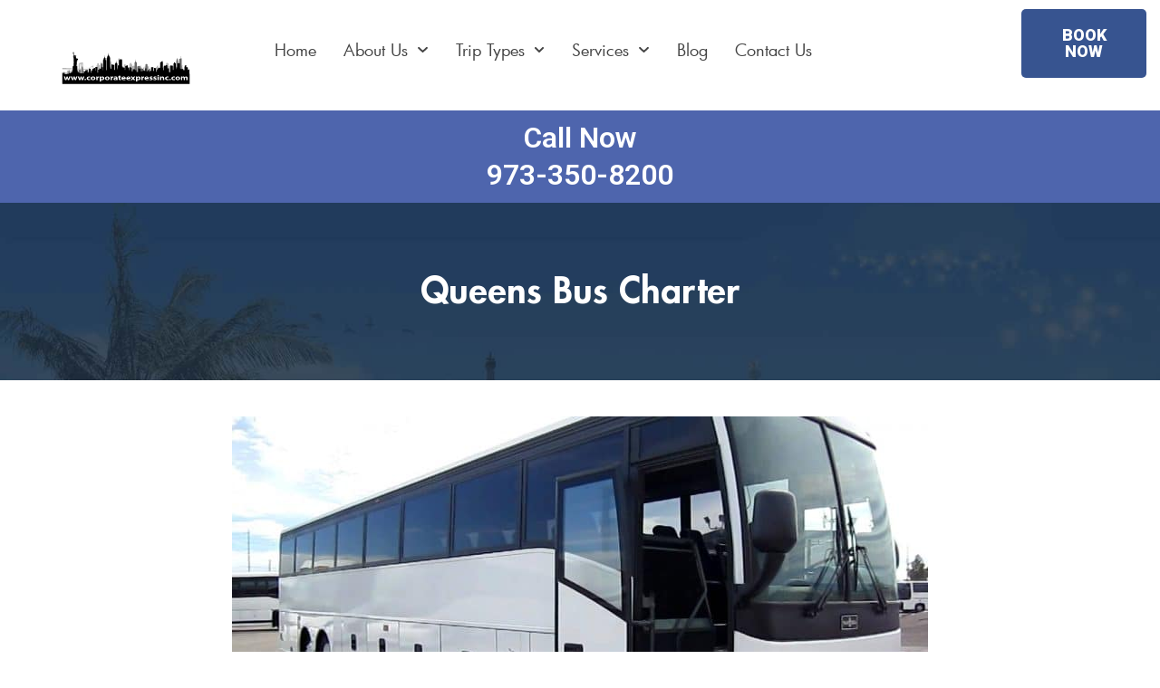

--- FILE ---
content_type: text/css
request_url: https://www.corporateexpressinc.com/wp-content/uploads/elementor/css/post-986.css?ver=1735638838
body_size: 808
content:
.elementor-986 .elementor-element.elementor-element-3a65d1f:not(.elementor-motion-effects-element-type-background), .elementor-986 .elementor-element.elementor-element-3a65d1f > .elementor-motion-effects-container > .elementor-motion-effects-layer{background-image:url("https://www.corporateexpressinc.com/wp-content/uploads/2020/10/services-banner.jpg");background-position:center center;background-repeat:no-repeat;background-size:cover;}.elementor-986 .elementor-element.elementor-element-3a65d1f{transition:background 0.3s, border 0.3s, border-radius 0.3s, box-shadow 0.3s;}.elementor-986 .elementor-element.elementor-element-3a65d1f > .elementor-background-overlay{transition:background 0.3s, border-radius 0.3s, opacity 0.3s;}.elementor-986 .elementor-element.elementor-element-97adf93{text-align:center;}.elementor-986 .elementor-element.elementor-element-97adf93 .elementor-heading-title{color:#FFFFFF;font-family:"Futura heavy", Sans-serif;font-weight:700;}.elementor-986 .elementor-element.elementor-element-97adf93 > .elementor-widget-container{padding:70px 0px 70px 0px;}.elementor-986 .elementor-element.elementor-element-e52c82c{padding:30px 0px 0px 0px;}.elementor-986 .elementor-element.elementor-element-0a9c417{text-align:center;}.elementor-986 .elementor-element.elementor-element-0763ad7{text-align:center;}.elementor-986 .elementor-element.elementor-element-0763ad7 .elementor-heading-title{color:#444444;font-family:"Futura heavy", Sans-serif;font-weight:600;}.elementor-986 .elementor-element.elementor-element-608d235{color:#444444;font-family:"Lato", Sans-serif;font-size:16px;font-weight:400;}.elementor-986 .elementor-element.elementor-element-14fa435f:not(.elementor-motion-effects-element-type-background), .elementor-986 .elementor-element.elementor-element-14fa435f > .elementor-motion-effects-container > .elementor-motion-effects-layer{background-image:url("https://www.corporateexpressinc.com/wp-content/uploads/2020/11/travel-safety.jpg");background-position:center center;background-repeat:no-repeat;background-size:cover;}.elementor-986 .elementor-element.elementor-element-14fa435f{transition:background 0.3s, border 0.3s, border-radius 0.3s, box-shadow 0.3s;padding:100px 0px 100px 0px;}.elementor-986 .elementor-element.elementor-element-14fa435f > .elementor-background-overlay{transition:background 0.3s, border-radius 0.3s, opacity 0.3s;}.elementor-986 .elementor-element.elementor-element-1689b577 .elementor-button{font-family:"Futura Book", Sans-serif;font-size:18px;font-weight:700;letter-spacing:0.5px;fill:#FFFFFF;color:#FFFFFF;background-color:#375490;border-style:solid;border-width:2px 2px 2px 2px;border-color:#375490;border-radius:0px 0px 0px 0px;padding:15px 20px 15px 20px;}.elementor-986 .elementor-element.elementor-element-1689b577 .elementor-button:hover, .elementor-986 .elementor-element.elementor-element-1689b577 .elementor-button:focus{color:#375490;background-color:#FFFFFF;border-color:#375490;}.elementor-986 .elementor-element.elementor-element-1689b577 .elementor-button:hover svg, .elementor-986 .elementor-element.elementor-element-1689b577 .elementor-button:focus svg{fill:#375490;}/* Start Custom Fonts CSS */@font-face {
	font-family: 'Futura heavy';
	font-style: normal;
	font-weight: normal;
	font-display: auto;
	src: url('https://www.corporateexpressinc.com/wp-content/uploads/2020/10/FuturaStdHeavy.eot');
	src: url('https://www.corporateexpressinc.com/wp-content/uploads/2020/10/FuturaStdHeavy.eot?#iefix') format('embedded-opentype'),
		url('https://www.corporateexpressinc.com/wp-content/uploads/2020/10/FuturaStdHeavy.woff2') format('woff2'),
		url('https://www.corporateexpressinc.com/wp-content/uploads/2020/10/FuturaStdHeavy.woff') format('woff'),
		url('https://www.corporateexpressinc.com/wp-content/uploads/2020/10/FuturaStdHeavy.ttf') format('truetype'),
		url('https://www.corporateexpressinc.com/wp-content/uploads/2020/10/FuturaStdHeavy.svg#Futuraheavy') format('svg');
}
/* End Custom Fonts CSS */
/* Start Custom Fonts CSS */@font-face {
	font-family: 'Futura Book';
	font-style: normal;
	font-weight: normal;
	font-display: auto;
	src: url('https://www.corporateexpressinc.com/wp-content/uploads/2020/10/FuturaBook.eot');
	src: url('https://www.corporateexpressinc.com/wp-content/uploads/2020/10/FuturaBook.eot?#iefix') format('embedded-opentype'),
		url('https://www.corporateexpressinc.com/wp-content/uploads/2020/10/FuturaBook.woff2') format('woff2'),
		url('https://www.corporateexpressinc.com/wp-content/uploads/2020/10/FuturaBook.woff') format('woff'),
		url('https://www.corporateexpressinc.com/wp-content/uploads/2020/10/FuturaBook.ttf') format('truetype'),
		url('https://www.corporateexpressinc.com/wp-content/uploads/2020/10/FuturaBook.svg#FuturaBook') format('svg');
}
/* End Custom Fonts CSS */

--- FILE ---
content_type: text/css
request_url: https://www.corporateexpressinc.com/wp-content/uploads/elementor/css/post-8.css?ver=1735308706
body_size: 870
content:
.elementor-8 .elementor-element.elementor-element-569e828:not(.elementor-motion-effects-element-type-background), .elementor-8 .elementor-element.elementor-element-569e828 > .elementor-motion-effects-container > .elementor-motion-effects-layer{background-color:#FFFFFF;}.elementor-8 .elementor-element.elementor-element-569e828{transition:background 0.3s, border 0.3s, border-radius 0.3s, box-shadow 0.3s;}.elementor-8 .elementor-element.elementor-element-569e828 > .elementor-background-overlay{transition:background 0.3s, border-radius 0.3s, opacity 0.3s;}.elementor-8 .elementor-element.elementor-element-7572860 img{width:100%;max-width:100%;height:250px;object-fit:fill;}.elementor-8 .elementor-element.elementor-element-7572860 > .elementor-widget-container{margin:-60px 0px -88px 0px;}.elementor-8 .elementor-element.elementor-element-2a0084f .elementor-nav-menu .elementor-item{font-family:"Futura Book", Sans-serif;font-size:18px;font-weight:300;}.elementor-8 .elementor-element.elementor-element-2a0084f .elementor-nav-menu--main .elementor-item{color:#444444;fill:#444444;padding-left:15px;padding-right:15px;padding-top:35px;padding-bottom:35px;}.elementor-8 .elementor-element.elementor-element-2a0084f .elementor-nav-menu--dropdown a, .elementor-8 .elementor-element.elementor-element-2a0084f .elementor-menu-toggle{color:#444444;}.elementor-8 .elementor-element.elementor-element-2a0084f .elementor-nav-menu--dropdown{background-color:#EEEEEE;}.elementor-8 .elementor-element.elementor-element-2a0084f .elementor-nav-menu--dropdown a:hover,
					.elementor-8 .elementor-element.elementor-element-2a0084f .elementor-nav-menu--dropdown a.elementor-item-active,
					.elementor-8 .elementor-element.elementor-element-2a0084f .elementor-nav-menu--dropdown a.highlighted,
					.elementor-8 .elementor-element.elementor-element-2a0084f .elementor-menu-toggle:hover{color:#444444;}.elementor-8 .elementor-element.elementor-element-2a0084f .elementor-nav-menu--dropdown a:hover,
					.elementor-8 .elementor-element.elementor-element-2a0084f .elementor-nav-menu--dropdown a.elementor-item-active,
					.elementor-8 .elementor-element.elementor-element-2a0084f .elementor-nav-menu--dropdown a.highlighted{background-color:#DEDEDE;}.elementor-8 .elementor-element.elementor-element-2a0084f .elementor-nav-menu--dropdown .elementor-item, .elementor-8 .elementor-element.elementor-element-2a0084f .elementor-nav-menu--dropdown  .elementor-sub-item{font-family:"Futura heavy", Sans-serif;font-size:14px;font-weight:700;}.elementor-8 .elementor-element.elementor-element-2a0084f div.elementor-menu-toggle{color:#FFFFFF;}.elementor-8 .elementor-element.elementor-element-2a0084f div.elementor-menu-toggle svg{fill:#FFFFFF;}.elementor-8 .elementor-element.elementor-element-2a0084f .elementor-menu-toggle{background-color:#4E65AD;}.elementor-8 .elementor-element.elementor-element-0c00c2b .elementor-button{font-family:"Roboto", Sans-serif;font-weight:900;background-color:#375490;}.elementor-8 .elementor-element.elementor-element-92951e0:not(.elementor-motion-effects-element-type-background), .elementor-8 .elementor-element.elementor-element-92951e0 > .elementor-motion-effects-container > .elementor-motion-effects-layer{background-color:#4E65AD;}.elementor-8 .elementor-element.elementor-element-92951e0{transition:background 0.3s, border 0.3s, border-radius 0.3s, box-shadow 0.3s;}.elementor-8 .elementor-element.elementor-element-92951e0 > .elementor-background-overlay{transition:background 0.3s, border-radius 0.3s, opacity 0.3s;}.elementor-8 .elementor-element.elementor-element-8240b37{text-align:center;}.elementor-8 .elementor-element.elementor-element-8240b37 .elementor-heading-title{color:#FFFFFF;}@media(max-width:767px){.elementor-8 .elementor-element.elementor-element-7572860 img{height:200px;}.elementor-8 .elementor-element.elementor-element-2a0084f{--nav-menu-icon-size:42px;}}@media(min-width:768px){.elementor-8 .elementor-element.elementor-element-81eb356{width:21.739%;}.elementor-8 .elementor-element.elementor-element-33017dc{width:65.547%;}.elementor-8 .elementor-element.elementor-element-4547afe{width:12.345%;}}/* Start Custom Fonts CSS */@font-face {
	font-family: 'Futura Book';
	font-style: normal;
	font-weight: normal;
	font-display: auto;
	src: url('https://www.corporateexpressinc.com/wp-content/uploads/2020/10/FuturaBook.eot');
	src: url('https://www.corporateexpressinc.com/wp-content/uploads/2020/10/FuturaBook.eot?#iefix') format('embedded-opentype'),
		url('https://www.corporateexpressinc.com/wp-content/uploads/2020/10/FuturaBook.woff2') format('woff2'),
		url('https://www.corporateexpressinc.com/wp-content/uploads/2020/10/FuturaBook.woff') format('woff'),
		url('https://www.corporateexpressinc.com/wp-content/uploads/2020/10/FuturaBook.ttf') format('truetype'),
		url('https://www.corporateexpressinc.com/wp-content/uploads/2020/10/FuturaBook.svg#FuturaBook') format('svg');
}
/* End Custom Fonts CSS */
/* Start Custom Fonts CSS */@font-face {
	font-family: 'Futura heavy';
	font-style: normal;
	font-weight: normal;
	font-display: auto;
	src: url('https://www.corporateexpressinc.com/wp-content/uploads/2020/10/FuturaStdHeavy.eot');
	src: url('https://www.corporateexpressinc.com/wp-content/uploads/2020/10/FuturaStdHeavy.eot?#iefix') format('embedded-opentype'),
		url('https://www.corporateexpressinc.com/wp-content/uploads/2020/10/FuturaStdHeavy.woff2') format('woff2'),
		url('https://www.corporateexpressinc.com/wp-content/uploads/2020/10/FuturaStdHeavy.woff') format('woff'),
		url('https://www.corporateexpressinc.com/wp-content/uploads/2020/10/FuturaStdHeavy.ttf') format('truetype'),
		url('https://www.corporateexpressinc.com/wp-content/uploads/2020/10/FuturaStdHeavy.svg#Futuraheavy') format('svg');
}
/* End Custom Fonts CSS */

--- FILE ---
content_type: image/svg+xml
request_url: https://www.corporateexpressinc.com/wp-content/uploads/2020/10/Logo.svg
body_size: 4019
content:
<svg xmlns="http://www.w3.org/2000/svg" xmlns:xlink="http://www.w3.org/1999/xlink" id="Layer_1" x="0px" y="0px" viewBox="0 0 1008 1008" style="enable-background:new 0 0 1008 1008;" xml:space="preserve"><style type="text/css">	.st0{fill:#B4B4B4;}	.st1{fill:none;stroke:#B4B4B4;stroke-miterlimit:10;}	.st2{fill:none;stroke:#FF0000;stroke-miterlimit:10;}	.st3{fill:none;stroke:#B4B4B4;stroke-width:0.25;stroke-miterlimit:10;}	.st4{fill:none;stroke:#FF0000;stroke-width:0.25;stroke-miterlimit:10;}	.st5{fill:#696969;}	.st6{fill:#FFFFFF;}</style><g>	<g>		<path class="st0" d="M230.5,515.4l-199-0.9v-11c0,0,109,5,110,5s89,4,89,4L230.5,515.4z"></path>		<path class="st1" d="M261.5,526.5h-16l1-11l-16-0.1l0-2.9v-10c0,0,2-1,5-2s11-8,11-8s14-5,15-5S261.5,526.5,261.5,526.5z"></path>		<path class="st0" d="M156.5,468.5v44h4V479c0-1.9,1.6-3.5,3.5-3.5l0,0c1.9,0,3.5,1.6,3.5,3.5v33.5h4V477c0-1.9,1.6-3.5,3.5-3.5   l0,0c1.9,0,3.5,1.6,3.5,3.5v34.5h7c0,0,0-42,0-44s1-4-3-4S156.5,468.5,156.5,468.5z"></path>		<path class="st1" d="M156.5,470.5c0,0-14,15-16,15s-2,0-2,0l1,7c0,0,3-1,4-2s13.2-11.9,13.2-11.9"></path>		<path class="st1" d="M156.5,488l-14,7.5c0,0,0,3,0,4s14-6,14-6"></path>		<path class="st2" d="M154.5,472.5"></path>		<line class="st1" x1="160.7" y1="490.8" x2="167.4" y2="487.6"></line>		<line class="st1" x1="160.7" y1="483.9" x2="167.5" y2="479"></line>		<line class="st1" x1="171.5" y1="477.4" x2="178.4" y2="487.6"></line>		<polyline class="st1" points="171.5,484.7 178.4,480.9 174.4,473.5   "></polyline>		<g>			<line class="st3" x1="154.5" y1="472.5" x2="154.5" y2="508.5"></line>			<line class="st3" x1="152.1" y1="475" x2="152.1" y2="509"></line>			<line class="st3" x1="150.5" y1="477.2" x2="150.5" y2="508.9"></line>			<line class="st3" x1="148.5" y1="478.5" x2="148.5" y2="508.8"></line>			<line class="st3" x1="146.4" y1="480.8" x2="146.4" y2="508.7"></line>			<line class="st3" x1="144.5" y1="481.5" x2="144.5" y2="508.5"></line>			<line class="st3" x1="142.4" y1="484.2" x2="142.4" y2="508.4"></line>			<line class="st3" x1="140.5" y1="485.5" x2="140.5" y2="508.4"></line>		</g>		<g>			<line class="st3" x1="164" y1="475.5" x2="164" y2="509.5"></line>			<line class="st3" x1="162.5" y1="475.5" x2="162.5" y2="509.3"></line>			<line class="st3" x1="165.6" y1="476" x2="165.6" y2="509.5"></line>			<line class="st3" x1="173.5" y1="474.5" x2="173.5" y2="509.5"></line>			<line class="st3" x1="174.9" y1="510" x2="174.9" y2="474.5"></line>			<line class="st3" x1="176.8" y1="474.2" x2="176.8" y2="510"></line>		</g>		<line class="st3" x1="243.3" y1="495.3" x2="243.3" y2="515"></line>		<line class="st3" x1="245.3" y1="494" x2="245.3" y2="515"></line>		<line class="st3" x1="240.9" y1="496.9" x2="240.9" y2="515.5"></line>		<line class="st3" x1="238.8" y1="498.4" x2="238.8" y2="515.6"></line>		<line class="st3" x1="237.9" y1="499.4" x2="237.9" y2="515"></line>		<line class="st3" x1="236.3" y1="500.3" x2="236.3" y2="515"></line>		<line class="st3" x1="234.3" y1="501" x2="234.3" y2="515"></line>		<line class="st3" x1="232" y1="501" x2="232" y2="515"></line>		<g>			<polygon class="st0" points="258,509.2 256,509 256,514 258,514    "></polygon>			<path class="st0" d="M254,496c0-1.1,0.9-2,2-2s2,0.9,2,2v13.2l3.8,0.3l-0.3-22l-15,5L246,523h10v-9h-2V496z M253,514h-5v-16.5    c0-1.4,1.1-2.5,2.5-2.5s2.5,1.1,2.5,2.5V514z"></path>		</g>		<line class="st4" x1="230.5" y1="515.5" x2="230.5" y2="515.4"></line>		<path class="st3" d="M184.7,464.3c0,0,11.3,20.7,23.3,28.7s22.5,9.7,22.5,9.7L247,498"></path>		<path class="st3" d="M184,474c0,0,13,17,24,25s22.5,6.5,22.5,6.5L247,501"></path>		<path class="st3" d="M184,490c0,0,11,14,24,16s22.5-0.5,22.5-0.5"></path>		<path class="st3" d="M184,495c0,0,14,11,27,13s19-1,19-1"></path>		<path class="st3" d="M185,502c0,0,18,10.1,45.5,8.6"></path>		<path class="st3" d="M183,482c0,0,19,29.2,47.5,23.1"></path>		<path class="st3" d="M184,469c0,0,21,34,46,35"></path>		<path class="st0" d="M34,543h4v-7h5v-8l4,3v5h9v3l3-1v7h3v-7h6v-13h4v-3h4v4h3v-8h7v4h3v24h6v-22h7v-4l5,3l39,3h3v3h3l4-4l1-11   l28-1v8l13,3v17v7l20-3v-26h6v4l4,1c0,0,1,19,0,20s59,1,59,1l-1-60h4c0,0,0-6,0-7s1-9,6-9s8,5,8,7s1,8,1,8h5v46c0,0,17,19,19,19   s60-15,60-15s-5.5-42.5-5.5-43.5s3-38,3-38l8,3c0,0,4,39,4,40s3,25,3,25s8,11,8,10s-4-49-4-49v-5h9v3h10l3,1l5,54l5-31l11,1l-1-68   h1l1-3h8l7,63l24,1l1-19l13,1v5l8,3v8l10-1l2,5h3l1,9h4l-1-33c0,0,1,1,2,0s2-5,2-5l4-3h7l-1,4l7,9v10h8v-4h5v3h7l13,5l8-1l3,51   l16-10l-1-40l4-1v-10l3,4v14h6v5h2l1,5h5v-9h1v-3h3l1,3l3,1v20h3v-30l8,1l13-3h11v16l2,1v6c0,0,0,26,0,26s12-2,12-2l16-2l1-12   l12-1l7-16v-6h3l2-2l4-1v-8l10-5l-1,13l8,2l1,4h4v-11h6l12,7l11-1v-4l6,1h12l-2-22h3v-7h11l-1,3h7l1,20h8l-2-6l13,2l10,5h11l18,3   l38-7l7-3l-1,15h2v9h1v12l8-1v-23l9,1l15,51l-139,5l-127-3l-155,3l-184-2l-94,9l-145-2l-80-6L34,543z"></path>	</g>	<g>		<path class="st5" d="M67,556.5v-12h11v-16h11v17h64v-28h6v4h2v-4h2v4h1v-4h1v4h3v26h7v-24h1v-18h1v-12h6v7l1.5-1.5v6.5h1.5v18h1   v22h123l5-33v-39h2v-5h2v-10h1v10h1v-10l1,1v9h4v5h5v67h236v-75l5-6v-2h1v-3h2v-13h1v13h2v3h1v3l5,5v77h6v-50l13-4h2l5,5   c0,0,0,45,0,44s38,0,38,0s0-53,0-55s3-6,6-7s5,0,7,1s3,5,3,5v2v60h9v-31l11-4v35h193v-94h2v-9h2v-4h1v-4h1v-5h1v5h1v4h1v4h2v9h2   v93h9v-105l11-4v-8h1v8h2v-17h1v17h3v88c0,0,6,7,7,7s42,25,42,25l1,57l-927,5l-3-59l25,2L67,556.5z"></path>		<path d="M32,623.5v-84h5v7h5v-8h3v2h3v5h3v5h28v-7h11h3v-4h6v-4h7v-15h4v-22h-2v-4h2c0,0,0-2,2-3s4-3,4-3s1-29,1-30s-3-3-2-5   s2-3,2-4s-2-2-2-4s2-5,2-7s-1-2-1-5s1-3,0-5s-3-3-3-4s-1-5,0-5s1-3,1-6s-1-18-2-19s-2,0-2-2s2-3,2-3s0-2,2-4s3-1,2,1s0,3,0,3   s2,2,2,3s-2,1-2,3s1,2,1,4s2,12,2,14s1,5,1,6s3,1,3,1v-4h-5l5-1l-5-2h5l-2-5l3,3h2l1-4v4h2l3-3l-2,4l1,1l5-1l-4,2v1h6l-6,1   c0,0,0,4,0,7s2,4,4,7s2,4,3,6s2,1,2,0s3-3,4-2s4,2,4,3s-3,2-2,3s0,4-1,5s-4,3-3,3s0,6-1,6s-3,1-3,2s0,6,0,8s2,2,2,3s-1,1-1,3   s-1,2-1,3s1,1,1,3s-2,1-2,3s1,4,1,4s-2,3-1,6s4,5,5,5s2,1,2,2s-1,1-2,2s-1,22,0,22s4,0,4,1s-1,13,0,14s8,1,8,1s-2,3-1,3s6,0,6,0v4   h32v-12h9v-10l10,1v-6h3v2h6v19h8v-25l2-1v-4h2v2h3v2h7v27h4v-14h9v-14h10v-6h2v-1h5v1h4v20l1.5-1.5v-25.5H292v42h5v-22h8v-10   c0,0,10,3,11,3s2,0,2,0l3,1v-10v-2h2v-6h1v6h8v21h2v-74l3-3v-6l2-2v-4c0,0,3,0,3-2s0-3,0-3l3-2v-11h1v11l2,2c0,0,0,2,1,3s3,2,3,2   v4l1,2v7l4,3v74h5v-91l2-3v-5l3-2v-5l2-1l1.5-1.5l1.5-1.5v-4l1-1v-11h2v10l1,1v5c0,0,1,0,2,1s1,2,1,2l2,2v4l3,2v5l2,2v66l2,1v10   l6,6h3l-1-35l3,1l1,1l1-1h2c0,0-1,2,0,2s2,0,2,0l2-1l0,0l1,3l1-1l1-1h2v3h4v36h8v-47c0,0,1-3,3-5s4-3,4-3v-12h2v12c0,0,7,7,7,9   s0,40,0,40h4v-28h8v-41h6v-5h15v5h3v49h4v8h16v17h3v-27l18-7v18h10v19h5v-18h-1v-2h2v-6h1v6h1v-4h2v4h10v2h-1v25h8v-14h17v6h10v13   h13v-24l2-1v-2h4v2h3v7h4v-5h1v-5h1v5h3v-10h1v10h2v18h6v-17h8v16h3v-5h9v5h5v-20h3h7v22h9v-9h10v14h6v-9h10v-26h17v28h5v-20h-2   v-2h2v-1h5v2l11-1l-1,2h-2v25h5v-14h7v-9h7v-6h12v-41h7c0,0-1-5,2-6s6-1,6-1v-2h4v9h2l1,59h6v-33h4v-6h2v6h2v-2h1v2h4v-4h11v4h3v2   h-3v2h3v15h12v29h9v-49c0,0,1-1,2-1s14,0,15,0s2,2,2,2v30h5v-48h3v-6h9v6h4v42h4v-12h9v-30h2v-5h3v5h3v-10l2,3v7h7v33h3v9h23v8h10   c0,0,0-24,0-29s7-8,12-8v17h2v-4h5v4h5v18h4v-3h6l2,3l1,105H32z"></path>		<g>			<path class="st6" d="M53.3,568.5l2.7,10.5c0.7,2.6,1.4,5.6,2,8.8h0.1c0.6-3.1,1.6-6.2,2.4-8.8l3.4-10.6h8l3.2,10.2    c0.9,3,1.8,6,2.5,9.1h0.1c0.5-3.1,1.2-6.2,2-9.2l2.9-10.1h9.7l-9.9,26.2h-9.6l-3.1-9.2c-0.8-2.6-1.4-4.8-2.1-8.2h-0.1    c-0.6,3.4-1.2,5.7-2,8.1l-3.2,9.3h-9.6l-9.4-26.2H53.3z"></path>			<path class="st6" d="M105,568.5l2.7,10.5c0.7,2.6,1.4,5.6,2,8.8h0.1c0.6-3.1,1.6-6.2,2.4-8.8l3.4-10.6h8l3.2,10.2    c0.9,3,1.8,6,2.5,9.1h0.1c0.5-3.1,1.2-6.2,2-9.2l2.9-10.1h9.7l-9.9,26.2h-9.6l-3.1-9.2c-0.8-2.6-1.4-4.8-2.1-8.2h-0.1    c-0.6,3.4-1.2,5.7-2,8.1l-3.2,9.3h-9.6L95,568.5H105z"></path>			<path class="st6" d="M156.7,568.5l2.7,10.5c0.7,2.6,1.4,5.6,2,8.8h0.1c0.6-3.1,1.6-6.2,2.4-8.8l3.4-10.6h8l3.2,10.2    c0.9,3,1.8,6,2.5,9.1h0.1c0.5-3.1,1.2-6.2,2-9.2l2.9-10.1h9.7l-9.9,26.2h-9.6l-3.1-9.2c-0.8-2.6-1.4-4.8-2.1-8.2h-0.1    c-0.6,3.4-1.2,5.7-2,8.1l-3.2,9.3h-9.6l-9.4-26.2H156.7z"></path>			<path class="st6" d="M196.5,590.3c0-3,2.4-5,5.9-5c3.5,0,5.8,2.1,5.9,5c0,2.9-2.4,5-5.9,5C198.8,595.3,196.5,593.2,196.5,590.3z"></path>			<path class="st6" d="M239.4,594c-2,0.8-5.6,1.4-9.7,1.4c-10.6,0-17.4-5.4-17.4-13.5c0-7.5,6.3-14,18.7-14c2.7,0,5.8,0.4,8.2,1.1    l-1.6,6.2c-1.3-0.5-3.2-1-6.1-1c-5.4,0-9,3-8.9,7.2c0,4.8,4.3,7.3,9.1,7.3c2.6,0,4.6-0.4,6.3-1L239.4,594z"></path>			<path class="st6" d="M277.3,581.3c0,9.1-8.2,14-17.7,14c-9.5,0-17.2-5.1-17.2-13.5c0-8.1,6.8-14,17.9-14    C270.4,567.9,277.3,573.5,277.3,581.3z M252.8,581.6c0,4.5,2.7,7.7,7.1,7.7c4.1,0,7-2.8,7-7.8c0-3.9-2.1-7.7-6.9-7.7    C254.9,573.8,252.8,577.7,252.8,581.6z"></path>			<path class="st6" d="M283.6,577.4c0-4.3-0.1-6.7-0.3-8.9h8.6l0.3,5.2h0.2c1.7-4.2,5.8-5.8,9-5.8c0.9,0,1.3,0,2.1,0.2v7.9    c-0.8-0.1-1.7-0.3-2.8-0.3c-4.1,0-6.5,1.8-7.1,4.3c-0.1,0.5-0.1,1-0.1,1.5v13.2h-10V577.4z"></path>			<path class="st6" d="M309.1,577.5c0-3.5-0.1-6.5-0.3-9h8.7l0.4,3.9h0.1c2.6-3,6.5-4.5,11.5-4.5c6.7,0,13.8,4.6,13.8,13.3    c0,9.6-7.9,14.2-15.3,14.2c-4.1,0-7.4-1.2-8.9-3.1h-0.1v13.2h-10V577.5z M319.1,582.9c0,0.5,0,1,0.1,1.5c0.6,2.4,3.2,4.5,6.6,4.5    c4.5,0,7.5-2.7,7.5-7.3c0-3.9-2.4-7.2-7.3-7.2c-3.2,0-6,2-6.7,4.7c-0.1,0.4-0.2,0.9-0.2,1.3V582.9z"></path>			<path class="st6" d="M382.9,581.3c0,9.1-8.2,14-17.7,14c-9.5,0-17.2-5.1-17.2-13.5c0-8.1,6.8-14,17.9-14    C376,567.9,382.9,573.5,382.9,581.3z M358.4,581.6c0,4.5,2.7,7.7,7.1,7.7c4.1,0,7-2.8,7-7.8c0-3.9-2.1-7.7-6.9-7.7    C360.5,573.8,358.4,577.7,358.4,581.6z"></path>			<path class="st6" d="M389.2,577.4c0-4.3-0.1-6.7-0.3-8.9h8.6l0.3,5.2h0.2c1.7-4.2,5.8-5.8,9-5.8c0.9,0,1.3,0,2.1,0.2v7.9    c-0.8-0.1-1.7-0.3-2.8-0.3c-4.1,0-6.5,1.8-7.1,4.3c-0.1,0.5-0.1,1-0.1,1.5v13.2h-10V577.4z"></path>			<path class="st6" d="M432.6,594.7l-0.6-2.6h-0.2c-2.1,2.1-5.5,3.2-9.4,3.2c-6.8,0-10.5-4-10.5-8c0-6.8,7.2-10.2,19.3-10.1v-0.2    c0-1.2-0.7-3.3-6.1-3.3c-3.4,0-7.1,1-9.2,2.1l-1.8-5.4c2.3-1.1,6.7-2.5,12.7-2.5c10.5,0,14.3,5,14.3,11.4v8.9    c0,2.6,0.2,5.1,0.5,6.5H432.6z M431.4,582.4c-5.8,0-9.7,1.1-9.7,4c0,1.9,1.6,3,4.1,3c2.7,0,4.8-1.5,5.5-3.3    c0.2-0.5,0.2-1,0.2-1.5V582.4z"></path>			<path class="st6" d="M459.8,560.9v7.6h7.2v6.3h-7.2v8.7c0,3.2,0.7,4.9,4,4.9c1.4,0,2.4-0.1,3.1-0.3l0.1,6.4    c-1.3,0.4-3.7,0.8-6.6,0.8c-3.3,0-6.1-1.1-7.6-2.5c-1.8-1.6-2.6-4.3-2.6-7.8v-10.1h-4.2v-6.3h4.2v-5.7L459.8,560.9z"></path>			<path class="st6" d="M480.2,584.3c0.3,3.1,4.6,4.8,9.4,4.8c3.5,0,6.4-0.3,9.3-1.2l1.4,5.7c-3.5,1.2-7.6,1.8-12,1.8    c-11.1,0-17.5-5.3-17.5-13.5c0-5.9,4.7-14,16.5-14c11.1,0,14.8,7.3,14.8,13.3c0,1.3-0.2,2.5-0.4,3.1H480.2z M492.7,578.5    c0-1.5-1-5.1-6-5.1c-4.5,0-6.3,3.1-6.6,5.1H492.7z"></path>			<path class="st6" d="M515.6,584.3c0.3,3.1,4.6,4.8,9.4,4.8c3.5,0,6.4-0.3,9.3-1.2l1.4,5.7c-3.5,1.2-7.6,1.8-12,1.8    c-11.1,0-17.5-5.3-17.5-13.5c0-5.9,4.7-14,16.5-14c11.1,0,14.8,7.3,14.8,13.3c0,1.3-0.2,2.5-0.4,3.1H515.6z M528.1,578.5    c0-1.5-1-5.1-6-5.1c-4.5,0-6.3,3.1-6.6,5.1H528.1z"></path>			<path class="st6" d="M550.2,568.5l3.4,4.3c1,1.3,1.9,2.5,2.8,3.7h0.2c0.9-1.5,1.8-2.7,2.7-3.9l3-4.1h11.1l-11.1,12.3l11.3,13.8    H562l-3.4-4.6c-1-1.3-1.8-2.6-2.7-4h-0.2c-0.9,1.4-1.8,2.7-2.7,4l-3.2,4.6h-11.2l11.6-13.4l-11.3-12.7H550.2z"></path>			<path class="st6" d="M577.8,577.5c0-3.5-0.1-6.5-0.3-9h8.7l0.4,3.9h0.1c2.6-3,6.5-4.5,11.5-4.5c6.7,0,13.8,4.6,13.8,13.3    c0,9.6-7.9,14.2-15.3,14.2c-4.1,0-7.4-1.2-8.9-3.1h-0.1v13.2h-10V577.5z M587.8,582.9c0,0.5,0,1,0.1,1.5c0.6,2.4,3.2,4.5,6.6,4.5    c4.5,0,7.5-2.7,7.5-7.3c0-3.9-2.4-7.2-7.3-7.2c-3.2,0-6,2-6.7,4.7c-0.1,0.4-0.2,0.9-0.2,1.3V582.9z"></path>			<path class="st6" d="M618.5,577.4c0-4.3-0.1-6.7-0.3-8.9h8.6l0.3,5.2h0.2c1.7-4.2,5.8-5.8,9-5.8c0.9,0,1.3,0,2.1,0.2v7.9    c-0.8-0.1-1.7-0.3-2.8-0.3c-4.1,0-6.5,1.8-7.1,4.3c-0.1,0.5-0.1,1-0.1,1.5v13.2h-10V577.4z"></path>			<path class="st6" d="M650.9,584.3c0.3,3.1,4.6,4.8,9.4,4.8c3.5,0,6.4-0.3,9.3-1.2l1.4,5.7c-3.5,1.2-7.6,1.8-12,1.8    c-11.1,0-17.5-5.3-17.5-13.5c0-5.9,4.7-14,16.5-14c11.1,0,14.8,7.3,14.8,13.3c0,1.3-0.2,2.5-0.4,3.1H650.9z M663.4,578.5    c0-1.5-1-5.1-6-5.1c-4.5,0-6.3,3.1-6.6,5.1H663.4z"></path>			<path class="st6" d="M678.8,587.3c1.9,1,6,2.1,9.1,2.1c3.1,0,4.4-0.8,4.4-2.1c0-1.3-1-2-4.8-2.9c-6.8-1.6-9.6-4.6-9.6-7.9    c0-5,5.2-8.7,13.3-8.7c3.9,0,7.5,0.8,9.5,1.6l-1.7,5.8c-1.4-0.6-4.5-1.6-7.4-1.6c-2.4,0-3.9,0.7-3.9,2.1c0,1.3,1.4,1.9,5.4,2.9    c6.3,1.5,9,4,9,8.1c0,4.7-4.5,8.6-14.1,8.6c-4.5,0-8.3-0.8-10.9-2L678.8,587.3z"></path>			<path class="st6" d="M708.4,587.3c1.9,1,6,2.1,9.1,2.1c3.1,0,4.4-0.8,4.4-2.1c0-1.3-1-2-4.8-2.9c-6.8-1.6-9.6-4.6-9.6-7.9    c0-5,5.2-8.7,13.3-8.7c3.9,0,7.5,0.8,9.5,1.6l-1.7,5.8c-1.4-0.6-4.5-1.6-7.4-1.6c-2.4,0-3.9,0.7-3.9,2.1c0,1.3,1.4,1.9,5.4,2.9    c6.3,1.5,9,4,9,8.1c0,4.7-4.5,8.6-14.1,8.6c-4.5,0-8.3-0.8-10.9-2L708.4,587.3z"></path>			<path class="st6" d="M748.2,561.1c0,2.3-2,4.2-5.4,4.2c-3.3,0-5.3-1.9-5.3-4.2c0-2.3,2-4.2,5.3-4.2    C746.2,557,748.2,558.8,748.2,561.1z M737.9,594.7v-26.2h10v26.2H737.9z"></path>			<path class="st6" d="M756.1,577c0-3.4-0.1-6.2-0.3-8.5h8.7l0.4,3.8h0.2c1.1-1.6,4.4-4.5,10.2-4.5c6.4,0,11.9,3.4,11.9,11.8v15.1    h-10v-13.9c0-3.8-1.7-6.1-5.5-6.1c-3,0-4.7,1.8-5.4,3.3c-0.3,0.5-0.3,1.2-0.3,1.9v14.8h-10V577z"></path>			<path class="st6" d="M820.6,594c-2,0.8-5.6,1.4-9.7,1.4c-10.6,0-17.4-5.4-17.4-13.5c0-7.5,6.3-14,18.7-14c2.7,0,5.8,0.4,8.2,1.1    l-1.6,6.2c-1.3-0.5-3.2-1-6.1-1c-5.4,0-9,3-8.9,7.2c0,4.8,4.3,7.3,9.1,7.3c2.6,0,4.7-0.4,6.3-1L820.6,594z"></path>			<path class="st6" d="M824.8,590.3c0-3,2.4-5,5.9-5c3.5,0,5.8,2.1,5.9,5c0,2.9-2.4,5-5.9,5C827.2,595.3,824.8,593.2,824.8,590.3z"></path>			<path class="st6" d="M867.7,594c-2,0.8-5.6,1.4-9.7,1.4c-10.6,0-17.4-5.4-17.4-13.5c0-7.5,6.3-14,18.7-14c2.7,0,5.8,0.4,8.2,1.1    l-1.6,6.2c-1.3-0.5-3.2-1-6.1-1c-5.4,0-9,3-8.9,7.2c0,4.8,4.3,7.3,9.1,7.3c2.6,0,4.7-0.4,6.3-1L867.7,594z"></path>			<path class="st6" d="M905.6,581.3c0,9.1-8.2,14-17.7,14c-9.5,0-17.2-5.1-17.2-13.5c0-8.1,6.8-14,17.9-14    C898.8,567.9,905.6,573.5,905.6,581.3z M881.1,581.6c0,4.5,2.7,7.7,7.1,7.7c4.1,0,7-2.8,7-7.8c0-3.9-2.1-7.7-6.9-7.7    C883.2,573.8,881.1,577.7,881.1,581.6z"></path>			<path class="st6" d="M911.9,577c0-3.4-0.1-6.2-0.3-8.5h8.4l0.4,3.7h0.2c1.2-1.6,4-4.3,9.9-4.3c4.2,0,7.6,1.9,9,4.8h0.1    c1.3-1.5,2.7-2.6,4.3-3.4c1.8-0.9,3.8-1.4,6.3-1.4c6,0,11.1,3.5,11.1,11.8v15h-9.7v-13.8c0-4.1-1.8-6.2-5.1-6.2    c-2.5,0-4.1,1.4-4.8,3c-0.3,0.7-0.4,1.5-0.4,2.1v14.9h-9.7v-14.1c0-3.8-1.8-5.9-5-5.9c-2.8,0-4.4,1.9-4.9,3.1    c-0.3,0.7-0.4,1.4-0.4,2.1v14.8h-9.7V577z"></path>		</g>	</g></g></svg>